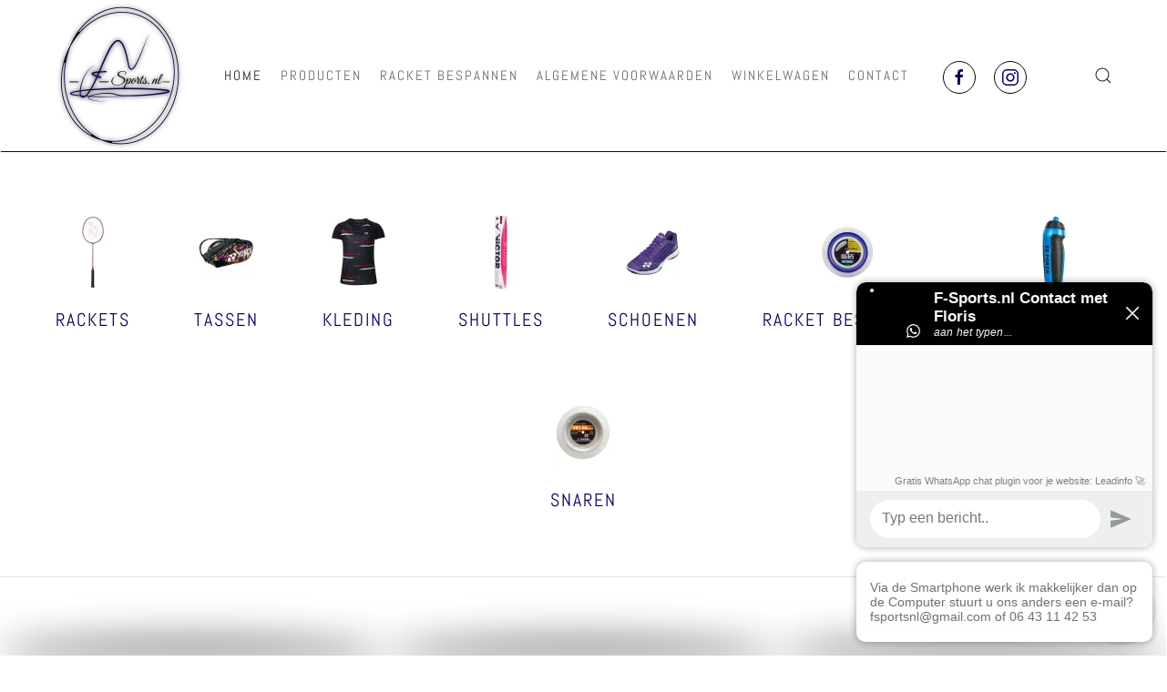

--- FILE ---
content_type: text/html; charset=utf-8
request_url: https://www.f-sports.nl/?page_id=1789
body_size: 8583
content:
<!DOCTYPE html>
<html lang="nl-nl" dir="ltr">
    <head>
        <meta name="viewport" content="width=device-width, initial-scale=1">
        <link rel="icon" href="/images/F-Sports%20Logo%202025.png" sizes="any">
                <link rel="icon" href="/images/F-Sports%20Logo%202025.png" type="image/svg+xml">
                <link rel="apple-touch-icon" href="/images/F-Sports%20Logo%202025.png">
        <meta charset="utf-8">
	<meta name="author" content="Floris de Vegte">
	<meta name="generator" content="Joomla! - Open Source Content Management">
	<title>Home</title>
	<link href="https://www.f-sports.nl/component/finder/search?format=opensearch&amp;Itemid=101" rel="search" title="OpenSearch F-Sports.nl" type="application/opensearchdescription+xml">
	<link href="/media/system/css/joomla-fontawesome.min.css?ver=4.2.12" rel="preload" as="style" onload="this.onload=null;this.rel='stylesheet'">
<link href="/media/vendor/awesomplete/css/awesomplete.css?1.1.5" rel="stylesheet" />
	<link href="/media/vendor/joomla-custom-elements/css/joomla-alert.min.css?0.2.0" rel="stylesheet" />
	<link href="/plugins/system/jce/css/content.css?badb4208be409b1335b815dde676300e" rel="stylesheet" />
	<link href="/templates/yootheme/css/theme.12.css?1734029500" rel="stylesheet" />
<script src="/media/vendor/jquery/js/jquery.min.js?3.7.1"></script>
	<script src="/media/legacy/js/jquery-noconflict.min.js?f23d72e8dacf50c26273c8ef3242d998"></script>
	<script src="/media/vendor/awesomplete/js/awesomplete.min.js?1.1.5" defer></script>
	<script type="application/json" class="joomla-script-options new">{"joomla.jtext":{"JLIB_JS_AJAX_ERROR_OTHER":"Er is een fout opgetreden bij het ophalen van de JSON-gegevens: HTTP-statuscode %s.","JLIB_JS_AJAX_ERROR_PARSE":"Er is een parse fout opgetreden tijdens het verwerken van de volgende JSON-gegevens:<br><code style=\"color:inherit;white-space:pre-wrap;padding:0;margin:0;border:0;background:inherit;\">%s<\/code>","ERROR":"Fout","MESSAGE":"Bericht","NOTICE":"Attentie","WARNING":"Waarschuwing","JCLOSE":"Sluiten","JOK":"Ok","JOPEN":"Open"},"finder-search":{"url":"\/component\/finder\/?task=suggestions.suggest&amp;format=json&amp;tmpl=component&amp;Itemid=101"},"system.paths":{"root":"","rootFull":"https:\/\/www.f-sports.nl\/","base":"","baseFull":"https:\/\/www.f-sports.nl\/"},"csrf.token":"a6216c21321b0ba7c407c67a38c49a9b"}</script>
	<script src="/media/system/js/core.min.js?f23d72e8dacf50c26273c8ef3242d998"></script>
	<script src="/media/vendor/webcomponentsjs/js/webcomponents-bundle.min.js?2.8.0" nomodule defer></script>
	<script src="/media/com_finder/js/finder-es5.min.js?f23d72e8dacf50c26273c8ef3242d998" nomodule defer></script>
	<script src="/media/system/js/messages-es5.min.js?f23d72e8dacf50c26273c8ef3242d998" nomodule defer></script>
	<script src="/media/system/js/joomla-hidden-mail-es5.min.js?f23d72e8dacf50c26273c8ef3242d998" nomodule defer></script>
	<script src="/media/com_finder/js/finder.min.js?f23d72e8dacf50c26273c8ef3242d998" type="module"></script>
	<script src="/media/system/js/joomla-hidden-mail.min.js?f23d72e8dacf50c26273c8ef3242d998" type="module"></script>
	<script src="/media/system/js/messages.min.js?f23d72e8dacf50c26273c8ef3242d998" type="module"></script>
	<script src="/templates/yootheme/packages/theme-cookie/app/cookie.min.js?4.2.12" defer></script>
	<script src="/templates/yootheme/vendor/assets/uikit/dist/js/uikit.min.js?4.2.12"></script>
	<script src="/templates/yootheme/vendor/assets/uikit/dist/js/uikit-icons-fuse.min.js?4.2.12"></script>
	<script src="/templates/yootheme/js/theme.js?4.2.12"></script>
	<script>document.addEventListener('DOMContentLoaded', function() {
            Array.prototype.slice.call(document.querySelectorAll('a span[id^="cloak"]')).forEach(function(span) {
                span.innerText = span.textContent;
            });
        });</script>
	<script>window.yootheme ||= {}; var $theme = yootheme.theme = {"i18n":{"close":{"label":"Close"},"totop":{"label":"Back to top"},"marker":{"label":"Open"},"navbarToggleIcon":{"label":"Open menu"},"paginationPrevious":{"label":"Previous page"},"paginationNext":{"label":"Next page"},"searchIcon":{"toggle":"Open Search","submit":"Submit Search"},"slider":{"next":"Next slide","previous":"Previous slide","slideX":"Slide %s","slideLabel":"%s of %s"},"slideshow":{"next":"Next slide","previous":"Previous slide","slideX":"Slide %s","slideLabel":"%s of %s"},"lightboxPanel":{"next":"Next slide","previous":"Previous slide","slideLabel":"%s of %s","close":"Close"}},"cookie":{"mode":"notification","template":"<div class=\"tm-cookie-banner uk-section uk-section-xsmall uk-section-muted uk-position-bottom uk-position-fixed\">\n        <div class=\"uk-container uk-container-expand uk-text-center\">\n\n            By using this website, you agree to the use of cookies as described in our Privacy Policy.\n                            <button type=\"button\" class=\"js-accept uk-close uk-position-center-right uk-position-medium\" data-uk-close data-uk-toggle=\"target: !.uk-section; animation: true\"><\/button>\n            \n            \n        <\/div>\n    <\/div>","position":"bottom"}};</script>

    </head>
    <body class="">

        <div class="uk-hidden-visually uk-notification uk-notification-top-left uk-width-auto">
            <div class="uk-notification-message">
                <a href="#tm-main">Skip to main content</a>
            </div>
        </div>
    
        
        
        <div class="tm-page">

                        


<header class="tm-header-mobile uk-hidden@m" uk-header>


    
        <div class="uk-navbar-container">

            <div class="uk-container uk-container-expand">
                <nav class="uk-navbar" uk-navbar="{&quot;container&quot;:&quot;.tm-header-mobile&quot;,&quot;boundary&quot;:&quot;.tm-header-mobile .uk-navbar-container&quot;}">

                                        <div class="uk-navbar-left">

                        
                                                    <a uk-toggle href="#tm-dialog-mobile" class="uk-navbar-toggle">

        
        <div uk-navbar-toggle-icon></div>

                <span class="uk-margin-small-left uk-text-middle">Menu</span>
        
    </a>
                        
                    </div>
                    
                                        <div class="uk-navbar-center">

                                                    <a href="https://www.f-sports.nl/" aria-label="Back to home" class="uk-logo uk-navbar-item">
    <picture>
<source type="image/webp" srcset="/templates/yootheme/cache/09/F-Sports%20Logo%202025-09f6511a.webp 150w, /templates/yootheme/cache/68/F-Sports%20Logo%202025-6814f653.webp 300w" sizes="(min-width: 150px) 150px">
<img alt loading="eager" src="/templates/yootheme/cache/a8/F-Sports%20Logo%202025-a848f191.png" width="150" height="166">
</picture><picture>
<source type="image/webp" srcset="/templates/yootheme/cache/97/F-Sports%20Logo%202025%20white%20background-978b30ab.webp 150w, /templates/yootheme/cache/31/F-Sports%20Logo%202025%20white%20background-3161627e.webp 300w" sizes="(min-width: 150px) 150px">
<img class="uk-logo-inverse" alt loading="eager" src="/templates/yootheme/cache/c5/F-Sports%20Logo%202025%20white%20background-c5d6758a.png" width="150" height="166">
</picture></a>
                        
                        
                    </div>
                    
                    
                </nav>
            </div>

        </div>

    



        <div id="tm-dialog-mobile" uk-offcanvas="container: true; overlay: true" mode="slide">
        <div class="uk-offcanvas-bar uk-flex uk-flex-column">

                        <button class="uk-offcanvas-close uk-close-large" type="button" uk-close uk-toggle="cls: uk-close-large; mode: media; media: @s"></button>
            
                        <div class="uk-margin-auto-bottom uk-text-center">
                
<div class="uk-grid uk-child-width-1-1" uk-grid>    <div>
<div class="uk-panel" id="module-menu-dialog-mobile">

    
    
<ul class="uk-subnav uk-flex-center" uk-dropnav="{&quot;boundary&quot;:&quot;false&quot;,&quot;container&quot;:&quot;body&quot;}">
    
	<li class="item-101 uk-active"><a href="/"> Home</a></li>
	<li class="item-490 uk-parent"><a href="/producten"> Producten</a>
	<div class="uk-dropdown"><div class="uk-drop-grid uk-child-width-1-1" uk-grid><div><ul class="uk-nav uk-dropdown-nav">

		<li class="item-491"><a href="/producten/rackets"> Badminton Rackets</a></li></ul></div></div></div></li>
	<li class="item-362"><a href="/racket-bespannen"> Racket Bespannen</a></li>
	<li class="item-353"><a href="/algemene-voorwaarden"> Algemene Voorwaarden</a></li>
	<li class="item-462 uk-parent"><a href="/winkelwagen"> Winkelwagen</a>
	<div class="uk-dropdown"><div class="uk-drop-grid uk-child-width-1-1" uk-grid><div><ul class="uk-nav uk-dropdown-nav">

		<li class="item-464"><a href="/winkelwagen/uw-order-s"> Uw Order(s)</a></li></ul></div></div></div></li>
	<li class="item-363 uk-parent"><a href="/contact"> Contact</a>
	<div class="uk-dropdown"><div class="uk-drop-grid uk-child-width-1-1" uk-grid><div><ul class="uk-nav uk-dropdown-nav">

		<li class="item-483"><a href="/contact/contact-formulier"> contact formulier</a></li></ul></div></div></div></li></ul>

</div>
</div>    <div>
<div class="uk-panel" id="module-tm-4">

    
    

    <form id="search-tm-4" action="/component/finder/search?Itemid=101" method="get" role="search" class="uk-search js-finder-searchform uk-search-default uk-width-1-1"><span uk-search-icon class="uk-position-z-index"></span><input name="q" class="js-finder-search-query uk-search-input" placeholder="Zoeken" required aria-label="Zoeken" type="search"><input type="hidden" name="Itemid" value="101"></form>






</div>
</div>    <div>
<div class="uk-panel" id="module-tm-6">

    
    <ul class="uk-flex-inline uk-flex-middle uk-flex-nowrap uk-grid-small" uk-grid>                    <li><a href="https://www.facebook.com/Fsportsnll" class="uk-preserve-width uk-icon-button" rel="noreferrer"><span uk-icon="icon: facebook;"></span></a></li>
                    <li><a href="https://www.instagram.com/fsportsnll/" class="uk-preserve-width uk-icon-button" rel="noreferrer"><span uk-icon="icon: instagram;"></span></a></li>
            </ul>
</div>
</div></div>
            </div>
            
            
        </div>
    </div>
    
    
    

</header>





<header class="tm-header uk-visible@m" uk-header>



    
        <div class="uk-navbar-container">

            <div class="uk-container uk-container-expand">
                <nav class="uk-navbar uk-navbar-justify" uk-navbar="{&quot;align&quot;:&quot;left&quot;,&quot;container&quot;:&quot;.tm-header&quot;,&quot;boundary&quot;:&quot;.tm-header .uk-navbar-container&quot;,&quot;target-x&quot;:&quot;.tm-header .uk-navbar&quot;,&quot;target-y&quot;:&quot;.tm-header .uk-navbar-container&quot;,&quot;dropbar&quot;:true,&quot;dropbar-anchor&quot;:&quot;.tm-header .uk-navbar-container&quot;,&quot;dropbar-transparent-mode&quot;:&quot;remove&quot;}">

                                        <div class="uk-navbar-left">

                                                    <a href="https://www.f-sports.nl/" aria-label="Back to home" class="uk-logo uk-navbar-item">
    <picture>
<source type="image/webp" srcset="/templates/yootheme/cache/09/F-Sports%20Logo%202025-09f6511a.webp 150w, /templates/yootheme/cache/68/F-Sports%20Logo%202025-6814f653.webp 300w" sizes="(min-width: 150px) 150px">
<img alt loading="eager" src="/templates/yootheme/cache/a8/F-Sports%20Logo%202025-a848f191.png" width="150" height="166">
</picture><picture>
<source type="image/webp" srcset="/templates/yootheme/cache/97/F-Sports%20Logo%202025%20white%20background-978b30ab.webp 150w, /templates/yootheme/cache/31/F-Sports%20Logo%202025%20white%20background-3161627e.webp 300w" sizes="(min-width: 150px) 150px">
<img class="uk-logo-inverse" alt loading="eager" src="/templates/yootheme/cache/c5/F-Sports%20Logo%202025%20white%20background-c5d6758a.png" width="150" height="166">
</picture></a>
                        
                                                    
<div class="uk-navbar-item" id="module-menu-navbar">

    
    
<ul class="uk-subnav" uk-dropnav="{&quot;boundary&quot;:&quot;false&quot;,&quot;container&quot;:&quot;body&quot;}">
    
	<li class="item-101 uk-active"><a href="/"> Home</a></li>
	<li class="item-490 uk-parent"><a href="/producten"> Producten</a>
	<div class="uk-dropdown"><div class="uk-drop-grid uk-child-width-1-1" uk-grid><div><ul class="uk-nav uk-dropdown-nav">

		<li class="item-491"><a href="/producten/rackets"> Badminton Rackets</a></li></ul></div></div></div></li>
	<li class="item-362"><a href="/racket-bespannen"> Racket Bespannen</a></li>
	<li class="item-353"><a href="/algemene-voorwaarden"> Algemene Voorwaarden</a></li>
	<li class="item-462 uk-parent"><a href="/winkelwagen"> Winkelwagen</a>
	<div class="uk-dropdown"><div class="uk-drop-grid uk-child-width-1-1" uk-grid><div><ul class="uk-nav uk-dropdown-nav">

		<li class="item-464"><a href="/winkelwagen/uw-order-s"> Uw Order(s)</a></li></ul></div></div></div></li>
	<li class="item-363 uk-parent"><a href="/contact"> Contact</a>
	<div class="uk-dropdown"><div class="uk-drop-grid uk-child-width-1-1" uk-grid><div><ul class="uk-nav uk-dropdown-nav">

		<li class="item-483"><a href="/contact/contact-formulier"> contact formulier</a></li></ul></div></div></div></li></ul>

</div>

<div class="uk-navbar-item" id="module-tm-5">

    
    <ul class="uk-flex-inline uk-flex-middle uk-flex-nowrap uk-grid-medium" uk-grid>                    <li><a href="https://www.facebook.com/Fsportsnll" class="uk-preserve-width uk-icon-button" rel="noreferrer"><span uk-icon="icon: facebook;"></span></a></li>
                    <li><a href="https://www.instagram.com/fsportsnll/" class="uk-preserve-width uk-icon-button" rel="noreferrer"><span uk-icon="icon: instagram;"></span></a></li>
            </ul>
</div>

                        
                                                    
<div class="uk-navbar-item uk-visible@s" id="module-190">

    
    <script>
window.Futy = { key: '652fea7f0d723' };
(function (e, t) {
    var n = e.createElement(t);
    n.async = true;
    var f = window.Promise && window.fetch ? 'modern.js' : 'legacy.js';
    n.src = 'https://v1.widget.futy.io/js/futy-widget-' + f;
    var r = e.getElementsByTagName(t)[0];
    r.parentNode.insertBefore(n, r);
})(document, 'script');
</script>

</div>


    <a class="uk-navbar-toggle" id="module-tm-3" href="#search-tm-3-modal" uk-search-icon uk-toggle></a>

    <div id="search-tm-3-modal" class="uk-modal-full" uk-modal="container: true">
        <div class="uk-modal-dialog uk-flex uk-flex-center uk-flex-middle" uk-height-viewport>
            <button class="uk-modal-close-full uk-close-large" type="button" uk-close uk-toggle="cls: uk-modal-close-full uk-close-large uk-modal-close-default; mode: media; media: @s"></button>
            <div class="uk-search uk-search-large">
                <form id="search-tm-3" action="/component/finder/search?Itemid=101" method="get" role="search" class="uk-search js-finder-searchform uk-search-large"><input name="q" class="js-finder-search-query uk-search-input uk-text-center" placeholder="Zoeken" required aria-label="Zoeken" type="search" autofocus><input type="hidden" name="Itemid" value="101"></form>            </div>
        </div>
    </div>







                        
                    </div>
                    
                    
                    
                </nav>
            </div>

        </div>

    







</header>

            
            

            <main id="tm-main" >

                
                <div id="system-message-container" aria-live="polite"></div>

                <!-- Builder #page --><style class="uk-margin-remove-adjacent">@media (max-width: 2400px) { #page\#0 > * > .uk-position-center-right { width: 50%; } } @media (max-width: 960px) { #page\#1 > * > :last-child { display: none; } } </style>
<div class="uk-section-default uk-section uk-padding-remove-vertical">
    
        
        
        
            
                
                    <div class="uk-margin-remove-vertical uk-container uk-container-xlarge uk-padding-remove-horizontal"><div class="uk-grid tm-grid-expand uk-child-width-1-1">
<div class="uk-width-1-1@m">
    
        
            
            
            
                
                    <hr>
<div class="uk-margin-large uk-text-center">
    <div class="uk-grid uk-child-width-1-2 uk-child-width-1-4@s uk-child-width-auto@l uk-flex-center uk-grid-large uk-grid-match" uk-grid>        <div>
<div class="el-item uk-panel uk-margin-remove-first-child">
    
    
                <a href="https://www.f-sports.nl/nl/webshop/1-badminton-rackets"><picture>
<source type="image/webp" srcset="/templates/yootheme/cache/24/arcsaber-11-play-bp_1r5_2lp_r8fg06-24ca1fcb.webp 60w, /templates/yootheme/cache/d5/arcsaber-11-play-bp_1r5_2lp_r8fg06-d5a784f7.webp 120w" sizes="(min-width: 60px) 60px">
<img src="/templates/yootheme/cache/f6/arcsaber-11-play-bp_1r5_2lp_r8fg06-f68ff009.jpeg" width="60" height="80" class="el-image" alt="Van alle merken" loading="lazy">
</picture></a>        
                    

        
                <h3 class="el-title uk-h5 uk-margin-top uk-margin-remove-bottom">                        <a href="https://www.f-sports.nl/nl/webshop/1-badminton-rackets" class="uk-link-heading">Rackets</a>                    </h3>        
        
    
        
        
        
        
        
        
        
    
    
</div></div>
        <div>
<div class="el-item uk-panel uk-margin-remove-first-child">
    
    
                <a href="#" uk-scroll><picture>
<source type="image/webp" srcset="/templates/yootheme/cache/29/pro-racket-bag-92229ex-bp_28t_382_rn8ox0-29be3a49.webp 60w, /templates/yootheme/cache/12/pro-racket-bag-92229ex-bp_28t_382_rn8ox0-12f0162e.webp 120w" sizes="(min-width: 60px) 60px">
<img src="/templates/yootheme/cache/92/pro-racket-bag-92229ex-bp_28t_382_rn8ox0-92da49fa.jpeg" width="60" height="80" class="el-image" alt loading="lazy">
</picture></a>        
                    

        
                <h3 class="el-title uk-h5 uk-margin-top uk-margin-remove-bottom">                        <a href="#" uk-scroll class="uk-link-heading">Tassen</a>                    </h3>        
        
    
        
        
        
        
        
        
        
    
    
</div></div>
        <div>
<div class="el-item uk-panel uk-margin-remove-first-child">
    
    
                <a href="#" uk-scroll><picture>
<source type="image/webp" srcset="/templates/yootheme/cache/e8/mobile-tee-bp_2ci_3cu_rpclag-e803ae8d.webp 60w, /templates/yootheme/cache/e7/mobile-tee-bp_2ci_3cu_rpclag-e7941d14.webp 120w" sizes="(min-width: 60px) 60px">
<img src="/templates/yootheme/cache/82/mobile-tee-bp_2ci_3cu_rpclag-821b905f.jpeg" width="60" height="80" class="el-image" alt loading="lazy">
</picture></a>        
                    

        
                <h3 class="el-title uk-h5 uk-margin-top uk-margin-remove-bottom">                        <a href="#" uk-scroll class="uk-link-heading">Kleding</a>                    </h3>        
        
    
        
        
        
        
        
        
        
    
    
</div></div>
        <div>
<div class="el-item uk-panel uk-margin-remove-first-child">
    
    
                <a href="#" uk-scroll><picture>
<source type="image/webp" srcset="/templates/yootheme/cache/c8/victor-queen-bp_z8_1om_qsxzrw-c8c674b9.webp 60w, /templates/yootheme/cache/07/victor-queen-bp_z8_1om_qsxzrw-07d98de0.webp 120w" sizes="(min-width: 60px) 60px">
<img src="/templates/yootheme/cache/b2/victor-queen-bp_z8_1om_qsxzrw-b262930f.jpeg" width="60" height="80" class="el-image" alt loading="lazy">
</picture></a>        
                    

        
                <h3 class="el-title uk-h5 uk-margin-top uk-margin-remove-bottom">                        <a href="#" uk-scroll class="uk-link-heading">Shuttles</a>                    </h3>        
        
    
        
        
        
        
        
        
        
    
    
</div></div>
        <div>
<div class="el-item uk-panel uk-margin-remove-first-child">
    
    
                <a href="#" uk-scroll><picture>
<source type="image/webp" srcset="/templates/yootheme/cache/5e/aerus-z-bp_272_35n_rlreft-5e257481.webp 60w, /templates/yootheme/cache/ab/aerus-z-bp_272_35n_rlreft-ab880c0c.webp 120w" sizes="(min-width: 60px) 60px">
<img src="/templates/yootheme/cache/39/aerus-z-bp_272_35n_rlreft-39c5c20f.jpeg" width="60" height="80" class="el-image" alt loading="lazy">
</picture></a>        
                    

        
                <h3 class="el-title uk-h5 uk-margin-top uk-margin-remove-bottom">                        <a href="#" uk-scroll class="uk-link-heading">Schoenen</a>                    </h3>        
        
    
        
        
        
        
        
        
        
    
    
</div></div>
        <div>
<div class="el-item uk-panel uk-margin-remove-first-child">
    
    
                <a href="https://www.f-sports.nl/racket-bespannen"><picture>
<source type="image/webp" srcset="/templates/yootheme/cache/0e/bg-65-coil-200m-blue-bp_22e_30h_rhwbvv-0e26f57a.webp 60w, /templates/yootheme/cache/f3/bg-65-coil-200m-blue-bp_22e_30h_rhwbvv-f3c7471f.webp 120w" sizes="(min-width: 60px) 60px">
<img src="/templates/yootheme/cache/dd/bg-65-coil-200m-blue-bp_22e_30h_rhwbvv-dd6a8337.jpeg" width="60" height="80" class="el-image" alt loading="lazy">
</picture></a>        
                    

        
                <h3 class="el-title uk-h5 uk-margin-top uk-margin-remove-bottom">                        <a href="https://www.f-sports.nl/racket-bespannen" class="uk-link-heading">Racket Bespannen</a>                    </h3>        
        
    
        
        
        
        
        
        
        
    
    
</div></div>
        <div>
<div class="el-item uk-panel uk-margin-remove-first-child">
    
    
                <a href="#" uk-scroll><picture>
<source type="image/webp" srcset="/templates/yootheme/cache/82/drinking-bottle-bp_1du_26f_qz7qak-828f2305.webp 60w, /templates/yootheme/cache/b6/drinking-bottle-bp_1du_26f_qz7qak-b6351209.webp 120w" sizes="(min-width: 60px) 60px">
<img src="/templates/yootheme/cache/d7/drinking-bottle-bp_1du_26f_qz7qak-d709974c.jpeg" width="60" height="80" class="el-image" alt loading="lazy">
</picture></a>        
                    

        
                <h3 class="el-title uk-h5 uk-margin-top uk-margin-remove-bottom">                        <a href="#" uk-scroll class="uk-link-heading">Accessoires</a>                    </h3>        
        
    
        
        
        
        
        
        
        
    
    
</div></div>
        <div>
<div class="el-item uk-panel uk-margin-remove-first-child">
    
    
                <a href="#" uk-scroll><picture>
<source type="image/webp" srcset="/templates/yootheme/cache/27/vbs-68-power-set-10m-bp_130_1sg_qtq3q9-27fcfac6.webp 60w, /templates/yootheme/cache/b8/vbs-68-power-set-10m-bp_130_1sg_qtq3q9-b89c4cdd.webp 120w" sizes="(min-width: 60px) 60px">
<img src="/templates/yootheme/cache/7d/vbs-68-power-set-10m-bp_130_1sg_qtq3q9-7da32bca.jpeg" width="60" height="80" class="el-image" alt loading="lazy">
</picture></a>        
                    

        
                <h3 class="el-title uk-h5 uk-margin-top uk-margin-remove-bottom">                        <a href="#" uk-scroll class="uk-link-heading">Snaren</a>                    </h3>        
        
    
        
        
        
        
        
        
        
    
    
</div></div>
        </div>
</div><hr>
<div id="page#1" class="uk-margin-large uk-text-center uk-visible@s">
    <div class="uk-grid uk-child-width-1-2 uk-child-width-1-3@m uk-grid-small" uk-grid>        <div>
<div class="el-item uk-margin-auto uk-width-large uk-dark uk-box-shadow-hover-small uk-box-shadow-bottom tm-transition-border uk-inline uk-transition-toggle" tabindex="0">
    
                <div class="uk-inline-clip" style="min-height: 300px;">        
            
<img src="/templates/yootheme/cache/02/0d7b72_e9166a08ef484260b3da1b61f70dd9c5mv2-02ba7a4f.webp" srcset="/templates/yootheme/cache/02/0d7b72_e9166a08ef484260b3da1b61f70dd9c5mv2-02ba7a4f.webp 400w, /templates/yootheme/cache/c9/0d7b72_e9166a08ef484260b3da1b61f70dd9c5mv2-c9b5d098.webp 500w" sizes="(min-width: 400px) 400px" width="400" height="400" alt loading="eager" class="uk-invisible">
<img src="/templates/yootheme/cache/02/0d7b72_e9166a08ef484260b3da1b61f70dd9c5mv2-02ba7a4f.webp" srcset="/templates/yootheme/cache/02/0d7b72_e9166a08ef484260b3da1b61f70dd9c5mv2-02ba7a4f.webp 400w, /templates/yootheme/cache/c9/0d7b72_e9166a08ef484260b3da1b61f70dd9c5mv2-c9b5d098.webp 500w" sizes="(max-aspect-ratio: 400/400) 100vh" width="400" height="400" alt loading="eager" class="el-image uk-transition-opaque" uk-cover>

            
                        <div class="uk-overlay-primary uk-transition-scale-up uk-position-cover uk-position-small"></div>            
                        <div class="uk-position-center uk-position-small uk-transition-scale-up"><div class="uk-overlay uk-padding-large uk-width-small uk-margin-remove-first-child">





<div class="uk-margin-medium-top"><a href="#" uk-scroll class="el-link uk-button uk-button-text">View Collection</a></div></div></div>            
                </div>        
    
</div></div>        <div>
<div class="el-item uk-margin-auto uk-width-large uk-light uk-box-shadow-hover-small uk-box-shadow-bottom tm-transition-border uk-inline uk-transition-toggle" tabindex="0">
    
                <div class="uk-inline-clip" style="min-height: 300px;">        
            
<img src="/templates/yootheme/cache/5a/0d7b72_0745f1da3bd3410b88a3a81edc25f2acmv2-5a71f0c7.webp" srcset="/templates/yootheme/cache/5a/0d7b72_0745f1da3bd3410b88a3a81edc25f2acmv2-5a71f0c7.webp 400w, /templates/yootheme/cache/47/0d7b72_0745f1da3bd3410b88a3a81edc25f2acmv2-473e6624.webp 768w, /templates/yootheme/cache/2e/0d7b72_0745f1da3bd3410b88a3a81edc25f2acmv2-2e651ee4.webp 800w" sizes="(min-width: 400px) 400px" width="400" height="400" alt loading="eager" class="uk-invisible">
<img src="/templates/yootheme/cache/5a/0d7b72_0745f1da3bd3410b88a3a81edc25f2acmv2-5a71f0c7.webp" srcset="/templates/yootheme/cache/5a/0d7b72_0745f1da3bd3410b88a3a81edc25f2acmv2-5a71f0c7.webp 400w, /templates/yootheme/cache/47/0d7b72_0745f1da3bd3410b88a3a81edc25f2acmv2-473e6624.webp 768w, /templates/yootheme/cache/2e/0d7b72_0745f1da3bd3410b88a3a81edc25f2acmv2-2e651ee4.webp 800w" sizes="(max-aspect-ratio: 400/400) 100vh" width="400" height="400" alt loading="eager" class="el-image uk-transition-opaque" uk-cover>

            
                        <div class="uk-overlay-primary uk-transition-scale-up uk-position-cover uk-position-small"></div>            
            
                </div>        
    
</div></div>        <div>
<div class="el-item uk-margin-auto uk-width-large uk-dark uk-box-shadow-hover-small uk-box-shadow-bottom tm-transition-border uk-inline uk-transition-toggle" tabindex="0">
    
                <div class="uk-inline-clip" style="min-height: 300px;">        
            
<img src="/templates/yootheme/cache/7c/0d7b72_f002ade765d64a94a49d2517b85b7e8cmv2-7c9fd160.webp" srcset="/templates/yootheme/cache/7c/0d7b72_f002ade765d64a94a49d2517b85b7e8cmv2-7c9fd160.webp 400w, /templates/yootheme/cache/b7/0d7b72_f002ade765d64a94a49d2517b85b7e8cmv2-b7907bb7.webp 500w" sizes="(min-width: 400px) 400px" width="400" height="400" alt loading="eager" class="uk-invisible">
<img src="/templates/yootheme/cache/7c/0d7b72_f002ade765d64a94a49d2517b85b7e8cmv2-7c9fd160.webp" srcset="/templates/yootheme/cache/7c/0d7b72_f002ade765d64a94a49d2517b85b7e8cmv2-7c9fd160.webp 400w, /templates/yootheme/cache/b7/0d7b72_f002ade765d64a94a49d2517b85b7e8cmv2-b7907bb7.webp 500w" sizes="(max-aspect-ratio: 400/400) 100vh" width="400" height="400" alt loading="eager" class="el-image uk-transition-opaque" uk-cover>

            
                        <div class="uk-overlay-primary uk-transition-scale-up uk-position-cover uk-position-small"></div>            
            
                </div>        
    
</div></div>        </div>
</div>
<div class="uk-margin-small uk-text-center">
    <div class="uk-grid uk-child-width-1-1 uk-child-width-1-2@s uk-child-width-1-3@m uk-flex-center uk-grid-small uk-grid-match" uk-grid uk-lightbox="toggle: a[data-type];">        <div>
<div class="el-item uk-card uk-card-default uk-margin-remove-first-child">
    
    
                <div class="uk-card-media-top"><a href="/templates/yootheme/cache/ea/0d7b72_117a8f04a6834f9dad59569988eeb0cfmv2-eac3ba2e.webp" data-type="image" data-caption="&lt;h4 class='uk-margin-remove'&gt;VICTOR T-Shirt T-20005 F&lt;/h4&gt;"><img src="/templates/yootheme/cache/ea/0d7b72_117a8f04a6834f9dad59569988eeb0cfmv2-eac3ba2e.webp" srcset="/templates/yootheme/cache/ea/0d7b72_117a8f04a6834f9dad59569988eeb0cfmv2-eac3ba2e.webp 400w, /templates/yootheme/cache/c2/0d7b72_117a8f04a6834f9dad59569988eeb0cfmv2-c280cbb8.webp 500w" sizes="(min-width: 400px) 400px" width="400" height="400" class="el-image" alt loading="lazy"></a></div>        
                    <div class="uk-card-body uk-margin-remove-first-child">

        
                <h2 class="el-title uk-h3 uk-margin-small-top uk-margin-remove-bottom">                        <a href="/templates/yootheme/cache/ea/0d7b72_117a8f04a6834f9dad59569988eeb0cfmv2-eac3ba2e.webp" data-type="image" data-caption="&lt;h4 class='uk-margin-remove'&gt;VICTOR T-Shirt T-20005 F&lt;/h4&gt;" class="uk-link-reset">VICTOR T-Shirt T-20005 F</a>                    </h2>        
        
    
        
        
        
        
                <div class="uk-margin-top"><a href="/templates/yootheme/cache/ea/0d7b72_117a8f04a6834f9dad59569988eeb0cfmv2-eac3ba2e.webp" data-type="image" data-caption="&lt;h4 class='uk-margin-remove'&gt;VICTOR T-Shirt T-20005 F&lt;/h4&gt;" class="el-link uk-button uk-button-text uk-button-small">Lees meer</a></div>        
</div>        
        
    
    
</div></div>
        <div>
<div class="el-item uk-card uk-card-default uk-margin-remove-first-child">
    
    
                <div class="uk-card-media-top"><a href="/templates/yootheme/cache/3c/0d7b72_937b1db3ebdd4adfa7796ac7d6c79959mv2-3cdaa0f1.webp" data-type="image" data-caption="&lt;h4 class='uk-margin-remove'&gt;VICTOR T-Shirt T-14100 C Price&lt;/h4&gt;"><img src="/templates/yootheme/cache/3c/0d7b72_937b1db3ebdd4adfa7796ac7d6c79959mv2-3cdaa0f1.webp" srcset="/templates/yootheme/cache/3c/0d7b72_937b1db3ebdd4adfa7796ac7d6c79959mv2-3cdaa0f1.webp 400w, /templates/yootheme/cache/90/0d7b72_937b1db3ebdd4adfa7796ac7d6c79959mv2-9013eb78.webp 500w" sizes="(min-width: 400px) 400px" width="400" height="400" class="el-image" alt loading="lazy"></a></div>        
                    <div class="uk-card-body uk-margin-remove-first-child">

        
                <h2 class="el-title uk-h3 uk-margin-small-top uk-margin-remove-bottom">                        <a href="/templates/yootheme/cache/3c/0d7b72_937b1db3ebdd4adfa7796ac7d6c79959mv2-3cdaa0f1.webp" data-type="image" data-caption="&lt;h4 class='uk-margin-remove'&gt;VICTOR T-Shirt T-14100 C Price&lt;/h4&gt;" class="uk-link-reset">VICTOR T-Shirt T-14100 C Price</a>                    </h2>        
        
    
        
        
        
        
                <div class="uk-margin-top"><a href="/templates/yootheme/cache/3c/0d7b72_937b1db3ebdd4adfa7796ac7d6c79959mv2-3cdaa0f1.webp" data-type="image" data-caption="&lt;h4 class='uk-margin-remove'&gt;VICTOR T-Shirt T-14100 C Price&lt;/h4&gt;" class="el-link uk-button uk-button-text uk-button-small">Lees meer</a></div>        
</div>        
        
    
    
</div></div>
        <div>
<div class="el-item uk-card uk-card-default uk-margin-remove-first-child">
    
    
                <div class="uk-card-media-top"><a href="/templates/yootheme/cache/b8/0d7b72_885280d010ea42359a23b850325f886fmv2-b89a8434.webp" data-type="image" data-caption="&lt;h4 class='uk-margin-remove'&gt;VICTOR T-Shirt T-23100 C Price&lt;/h4&gt;"><img src="/templates/yootheme/cache/b8/0d7b72_885280d010ea42359a23b850325f886fmv2-b89a8434.webp" srcset="/templates/yootheme/cache/b8/0d7b72_885280d010ea42359a23b850325f886fmv2-b89a8434.webp 400w, /templates/yootheme/cache/80/0d7b72_885280d010ea42359a23b850325f886fmv2-80431f61.webp 500w" sizes="(min-width: 400px) 400px" width="400" height="400" class="el-image" alt loading="lazy"></a></div>        
                    <div class="uk-card-body uk-margin-remove-first-child">

        
                <h2 class="el-title uk-h3 uk-margin-small-top uk-margin-remove-bottom">                        <a href="/templates/yootheme/cache/b8/0d7b72_885280d010ea42359a23b850325f886fmv2-b89a8434.webp" data-type="image" data-caption="&lt;h4 class='uk-margin-remove'&gt;VICTOR T-Shirt T-23100 C Price&lt;/h4&gt;" class="uk-link-reset">VICTOR T-Shirt T-23100 C Price</a>                    </h2>        
        
    
        
        
        
        
                <div class="uk-margin-top"><a href="/templates/yootheme/cache/b8/0d7b72_885280d010ea42359a23b850325f886fmv2-b89a8434.webp" data-type="image" data-caption="&lt;h4 class='uk-margin-remove'&gt;VICTOR T-Shirt T-23100 C Price&lt;/h4&gt;" class="el-link uk-button uk-button-text uk-button-small">Lees meer</a></div>        
</div>        
        
    
    
</div></div>
        </div>
</div><hr>
                
            
        
    
</div></div></div><div class="uk-margin-xlarge uk-container uk-container-large"><div class="uk-grid tm-grid-expand uk-child-width-1-1">
<div class="uk-width-1-1@m">
    
        
            
            
            
                
                    <hr>
                
            
        
    
</div></div></div><div class="uk-margin-xlarge uk-margin-remove-bottom uk-container"><div class="uk-grid tm-grid-expand uk-child-width-1-1">
<div class="uk-width-1-1@m">
    
        
            
            
            
                
                    
<div uk-slider="sets: 1;" class="uk-margin uk-text-center">
    <div class="uk-position-relative">
        
            <ul class="uk-slider-items uk-grid uk-grid-match">                                <li>
<div class="el-item uk-cover-container">
    
        
<img src="/templates/yootheme/cache/cc/0d7b72_00c3ae437f204d94ad4576112b4ef92amv2-cc73edf5.webp" srcset="/templates/yootheme/cache/78/0d7b72_00c3ae437f204d94ad4576112b4ef92amv2-7808437e.webp 768w, /templates/yootheme/cache/7e/0d7b72_00c3ae437f204d94ad4576112b4ef92amv2-7e9fd329.webp 1024w, /templates/yootheme/cache/ba/0d7b72_00c3ae437f204d94ad4576112b4ef92amv2-ba1ccb40.webp 1366w, /templates/yootheme/cache/97/0d7b72_00c3ae437f204d94ad4576112b4ef92amv2-970866b1.webp 1600w, /templates/yootheme/cache/f9/0d7b72_00c3ae437f204d94ad4576112b4ef92amv2-f9d39f7e.webp 1920w, /templates/yootheme/cache/cc/0d7b72_00c3ae437f204d94ad4576112b4ef92amv2-cc73edf5.webp 2104w" sizes="(min-width: 2104px) 2104px" width="2104" height="688" alt loading="lazy" class="uk-invisible">
<img src="/templates/yootheme/cache/cc/0d7b72_00c3ae437f204d94ad4576112b4ef92amv2-cc73edf5.webp" srcset="/templates/yootheme/cache/78/0d7b72_00c3ae437f204d94ad4576112b4ef92amv2-7808437e.webp 768w, /templates/yootheme/cache/7e/0d7b72_00c3ae437f204d94ad4576112b4ef92amv2-7e9fd329.webp 1024w, /templates/yootheme/cache/ba/0d7b72_00c3ae437f204d94ad4576112b4ef92amv2-ba1ccb40.webp 1366w, /templates/yootheme/cache/97/0d7b72_00c3ae437f204d94ad4576112b4ef92amv2-970866b1.webp 1600w, /templates/yootheme/cache/f9/0d7b72_00c3ae437f204d94ad4576112b4ef92amv2-f9d39f7e.webp 1920w, /templates/yootheme/cache/cc/0d7b72_00c3ae437f204d94ad4576112b4ef92amv2-cc73edf5.webp 2104w" sizes="(max-aspect-ratio: 2104/688) 306vh" width="2104" height="688" alt loading="lazy" class="el-image uk-transition-opaque" uk-cover>

        
        
        
    
</div></li>                                <li>
<div class="el-item uk-cover-container">
    
        
<img src="/templates/yootheme/cache/5c/0d7b72_4a459479bd364b41a18eb6450d909bc2mv2-5c597f50.webp" srcset="/templates/yootheme/cache/a8/0d7b72_4a459479bd364b41a18eb6450d909bc2mv2-a88340f9.webp 768w, /templates/yootheme/cache/0d/0d7b72_4a459479bd364b41a18eb6450d909bc2mv2-0d934ea9.webp 1024w, /templates/yootheme/cache/c9/0d7b72_4a459479bd364b41a18eb6450d909bc2mv2-c91056c0.webp 1366w, /templates/yootheme/cache/e4/0d7b72_4a459479bd364b41a18eb6450d909bc2mv2-e404fb31.webp 1600w, /templates/yootheme/cache/8a/0d7b72_4a459479bd364b41a18eb6450d909bc2mv2-8adf02fe.webp 1920w, /templates/yootheme/cache/5c/0d7b72_4a459479bd364b41a18eb6450d909bc2mv2-5c597f50.webp 2104w" sizes="(min-width: 2104px) 2104px" width="2104" height="688" alt loading="lazy" class="uk-invisible">
<img src="/templates/yootheme/cache/5c/0d7b72_4a459479bd364b41a18eb6450d909bc2mv2-5c597f50.webp" srcset="/templates/yootheme/cache/a8/0d7b72_4a459479bd364b41a18eb6450d909bc2mv2-a88340f9.webp 768w, /templates/yootheme/cache/0d/0d7b72_4a459479bd364b41a18eb6450d909bc2mv2-0d934ea9.webp 1024w, /templates/yootheme/cache/c9/0d7b72_4a459479bd364b41a18eb6450d909bc2mv2-c91056c0.webp 1366w, /templates/yootheme/cache/e4/0d7b72_4a459479bd364b41a18eb6450d909bc2mv2-e404fb31.webp 1600w, /templates/yootheme/cache/8a/0d7b72_4a459479bd364b41a18eb6450d909bc2mv2-8adf02fe.webp 1920w, /templates/yootheme/cache/5c/0d7b72_4a459479bd364b41a18eb6450d909bc2mv2-5c597f50.webp 2104w" sizes="(max-aspect-ratio: 2104/688) 306vh" width="2104" height="688" alt loading="lazy" class="el-image uk-transition-opaque" uk-cover>

        
        
        
    
</div></li>                                <li>
<div class="el-item uk-cover-container">
    
        
<img src="/templates/yootheme/cache/d6/0d7b72_57dc1ed1d566437d9eb3132e3f25124amv2-d654b682.webp" srcset="/templates/yootheme/cache/0d/0d7b72_57dc1ed1d566437d9eb3132e3f25124amv2-0db831fc.webp 768w, /templates/yootheme/cache/7d/0d7b72_57dc1ed1d566437d9eb3132e3f25124amv2-7d5c8157.webp 1024w, /templates/yootheme/cache/b9/0d7b72_57dc1ed1d566437d9eb3132e3f25124amv2-b9df993e.webp 1366w, /templates/yootheme/cache/94/0d7b72_57dc1ed1d566437d9eb3132e3f25124amv2-94cb34cf.webp 1600w, /templates/yootheme/cache/fa/0d7b72_57dc1ed1d566437d9eb3132e3f25124amv2-fa10cd00.webp 1920w, /templates/yootheme/cache/d6/0d7b72_57dc1ed1d566437d9eb3132e3f25124amv2-d654b682.webp 2104w" sizes="(min-width: 2104px) 2104px" width="2104" height="688" alt loading="lazy" class="uk-invisible">
<img src="/templates/yootheme/cache/d6/0d7b72_57dc1ed1d566437d9eb3132e3f25124amv2-d654b682.webp" srcset="/templates/yootheme/cache/0d/0d7b72_57dc1ed1d566437d9eb3132e3f25124amv2-0db831fc.webp 768w, /templates/yootheme/cache/7d/0d7b72_57dc1ed1d566437d9eb3132e3f25124amv2-7d5c8157.webp 1024w, /templates/yootheme/cache/b9/0d7b72_57dc1ed1d566437d9eb3132e3f25124amv2-b9df993e.webp 1366w, /templates/yootheme/cache/94/0d7b72_57dc1ed1d566437d9eb3132e3f25124amv2-94cb34cf.webp 1600w, /templates/yootheme/cache/fa/0d7b72_57dc1ed1d566437d9eb3132e3f25124amv2-fa10cd00.webp 1920w, /templates/yootheme/cache/d6/0d7b72_57dc1ed1d566437d9eb3132e3f25124amv2-d654b682.webp 2104w" sizes="(max-aspect-ratio: 2104/688) 306vh" width="2104" height="688" alt loading="lazy" class="el-image uk-transition-opaque" uk-cover>

        
        
        
    
</div></li>                                <li>
<div class="el-item uk-cover-container">
    
        
<img src="/templates/yootheme/cache/a2/0d7b72_b2b8fce7dbd14f11b36dda5c79166556mv2-a228c281.webp" srcset="/templates/yootheme/cache/f5/0d7b72_b2b8fce7dbd14f11b36dda5c79166556mv2-f56fdaf5.webp 768w, /templates/yootheme/cache/04/0d7b72_b2b8fce7dbd14f11b36dda5c79166556mv2-0478ee18.webp 1024w, /templates/yootheme/cache/5d/0d7b72_b2b8fce7dbd14f11b36dda5c79166556mv2-5df41707.webp 1366w, /templates/yootheme/cache/ed/0d7b72_b2b8fce7dbd14f11b36dda5c79166556mv2-edef5b80.webp 1600w, /templates/yootheme/cache/a2/0d7b72_b2b8fce7dbd14f11b36dda5c79166556mv2-a228c281.webp 1833w" sizes="(min-width: 1833px) 1833px" width="1833" height="599" alt loading="lazy" class="uk-invisible">
<img src="/templates/yootheme/cache/a2/0d7b72_b2b8fce7dbd14f11b36dda5c79166556mv2-a228c281.webp" srcset="/templates/yootheme/cache/f5/0d7b72_b2b8fce7dbd14f11b36dda5c79166556mv2-f56fdaf5.webp 768w, /templates/yootheme/cache/04/0d7b72_b2b8fce7dbd14f11b36dda5c79166556mv2-0478ee18.webp 1024w, /templates/yootheme/cache/5d/0d7b72_b2b8fce7dbd14f11b36dda5c79166556mv2-5df41707.webp 1366w, /templates/yootheme/cache/ed/0d7b72_b2b8fce7dbd14f11b36dda5c79166556mv2-edef5b80.webp 1600w, /templates/yootheme/cache/a2/0d7b72_b2b8fce7dbd14f11b36dda5c79166556mv2-a228c281.webp 1833w" sizes="(max-aspect-ratio: 1833/599) 306vh" width="1833" height="599" alt loading="lazy" class="el-image uk-transition-opaque" uk-cover>

        
        
        
    
</div></li>                                <li>
<div class="el-item uk-cover-container">
    
        
<img src="/templates/yootheme/cache/4a/0d7b72_c0a7a1e8291344da93d6c06579b1449dmv2-4a73305d.webp" srcset="/templates/yootheme/cache/19/0d7b72_c0a7a1e8291344da93d6c06579b1449dmv2-199a0c27.webp 768w, /templates/yootheme/cache/6c/0d7b72_c0a7a1e8291344da93d6c06579b1449dmv2-6c49a836.webp 1024w, /templates/yootheme/cache/35/0d7b72_c0a7a1e8291344da93d6c06579b1449dmv2-35c55129.webp 1366w, /templates/yootheme/cache/85/0d7b72_c0a7a1e8291344da93d6c06579b1449dmv2-85de1dae.webp 1600w, /templates/yootheme/cache/4a/0d7b72_c0a7a1e8291344da93d6c06579b1449dmv2-4a73305d.webp 1833w" sizes="(min-width: 1833px) 1833px" width="1833" height="599" alt loading="lazy" class="uk-invisible">
<img src="/templates/yootheme/cache/4a/0d7b72_c0a7a1e8291344da93d6c06579b1449dmv2-4a73305d.webp" srcset="/templates/yootheme/cache/19/0d7b72_c0a7a1e8291344da93d6c06579b1449dmv2-199a0c27.webp 768w, /templates/yootheme/cache/6c/0d7b72_c0a7a1e8291344da93d6c06579b1449dmv2-6c49a836.webp 1024w, /templates/yootheme/cache/35/0d7b72_c0a7a1e8291344da93d6c06579b1449dmv2-35c55129.webp 1366w, /templates/yootheme/cache/85/0d7b72_c0a7a1e8291344da93d6c06579b1449dmv2-85de1dae.webp 1600w, /templates/yootheme/cache/4a/0d7b72_c0a7a1e8291344da93d6c06579b1449dmv2-4a73305d.webp 1833w" sizes="(max-aspect-ratio: 1833/599) 306vh" width="1833" height="599" alt loading="lazy" class="el-image uk-transition-opaque" uk-cover>

        
        
        
    
</div></li>                            </ul>
        
                
<div class="uk-visible@s">    <a class="el-slidenav uk-position-medium uk-position-center-left" href="#" uk-slidenav-previous uk-slider-item="previous"></a>    <a class="el-slidenav uk-position-medium uk-position-center-right" href="#" uk-slidenav-next uk-slider-item="next"></a></div>        
    </div>
        <ul class="el-nav uk-slider-nav uk-dotnav uk-flex-center uk-margin-top uk-visible@s" uk-margin></ul>    
</div><hr>
<div class="uk-margin-remove-vertical">
    <div class="uk-grid uk-child-width-1-1 uk-child-width-1-2@s uk-child-width-1-3@m uk-grid-column-medium" uk-grid="masonry: pack;">        <div>
<div class="el-item uk-card uk-card-default uk-margin-remove-first-child" uk-scrollspy="target: [uk-scrollspy-class];">
    
    
                <div class="uk-card-media-top"><img src="/templates/yootheme/cache/36/0d7b72_e5a46e055ee64bc0b452b9bfe2ec847amv2-36f45cf3.webp" srcset="/templates/yootheme/cache/36/0d7b72_e5a46e055ee64bc0b452b9bfe2ec847amv2-36f45cf3.webp 400w, /templates/yootheme/cache/f7/0d7b72_e5a46e055ee64bc0b452b9bfe2ec847amv2-f7489c62.webp 500w" sizes="(min-width: 400px) 400px" width="400" height="400" class="el-image" alt loading="lazy"></div>        
                    <div class="uk-card-body uk-margin-remove-first-child">

        
                <h2 class="el-title uk-h3 uk-margin-small-top uk-margin-remove-bottom">                        Victor                    </h2>        
        
    
        
        
                <div class="el-content uk-panel uk-margin-small-top"><p>Air Badminton Shuttles</p></div>        
        
        
</div>        
        
    
    
</div></div>
        <div>
<div class="el-item uk-card uk-card-default uk-margin-remove-first-child" uk-scrollspy="target: [uk-scrollspy-class];">
    
    
                <div class="uk-card-media-top"><img src="/templates/yootheme/cache/0a/0d7b72_0f974cad5d334630bcd012e8574dfd4amv2-0a992a2b.webp" srcset="/templates/yootheme/cache/0a/0d7b72_0f974cad5d334630bcd012e8574dfd4amv2-0a992a2b.webp 400w, /templates/yootheme/cache/3e/0d7b72_0f974cad5d334630bcd012e8574dfd4amv2-3eb43b43.webp 500w" sizes="(min-width: 400px) 400px" width="400" height="400" class="el-image" alt loading="lazy"></div>        
                    <div class="uk-card-body uk-margin-remove-first-child">

        
                <h2 class="el-title uk-h3 uk-margin-small-top uk-margin-remove-bottom">                        Victor                     </h2>        
        
    
        
        
                <div class="el-content uk-panel uk-margin-small-top"><p>Badminton shuttles</p></div>        
        
        
</div>        
        
    
    
</div></div>
        <div>
<div class="el-item uk-card uk-card-default uk-margin-remove-first-child" uk-scrollspy="target: [uk-scrollspy-class];">
    
    
                <div class="uk-card-media-top"><img src="/templates/yootheme/cache/79/0d7b72_98690d8412c4412e878eaca8197e1ccfmv2-79328e86.webp" srcset="/templates/yootheme/cache/79/0d7b72_98690d8412c4412e878eaca8197e1ccfmv2-79328e86.webp 400w, /templates/yootheme/cache/64/0d7b72_98690d8412c4412e878eaca8197e1ccfmv2-647bf68e.webp 500w" sizes="(min-width: 400px) 400px" width="400" height="400" class="el-image" alt loading="lazy"></div>        
                    <div class="uk-card-body uk-margin-remove-first-child">

        
                <h2 class="el-title uk-h3 uk-margin-small-top uk-margin-remove-bottom">                        Victor                     </h2>        
        
    
        
        
                <div class="el-content uk-panel uk-margin-small-top"><p>Badminton Shuttles</p></div>        
        
        
</div>        
        
    
    
</div></div>
        </div>
</div><hr>
                
            
        
    
</div></div></div><div class="uk-grid-margin uk-container"><div class="uk-grid tm-grid-expand uk-child-width-1-1">
<div class="uk-width-1-1@m">
    
        
            
            
            
                
                    
                
            
        
    
</div></div></div><div class="uk-margin-xlarge uk-margin-remove-bottom uk-container"><div class="uk-grid tm-grid-expand uk-child-width-1-1">
<div class="uk-width-1-1@m">
    
        
            
            
            
                
                    
<h2 class="uk-h1 uk-text-center">        Yonex Dames Schoenen Aerus Z    </h2>
<div class="uk-margin">
    <div class="uk-grid uk-child-width-1-1 uk-child-width-1-3@m uk-flex-center uk-flex-middle uk-grid-match" uk-grid>        <div>
<div class="el-item uk-panel uk-margin-remove-first-child">
    
    
                <picture>
<source type="image/webp" srcset="/templates/yootheme/cache/ac/aerus-z-bp_272_35n_rlreft-ac15d306.webp 400w, /templates/yootheme/cache/e1/aerus-z-bp_272_35n_rlreft-e17b80e9.webp 600w" sizes="(min-width: 400px) 400px">
<img src="/templates/yootheme/cache/ed/aerus-z-bp_272_35n_rlreft-ede897bb.jpeg" width="400" height="400" class="el-image uk-border-rounded uk-box-shadow-small" alt loading="lazy">
</picture>        
                    

        
                <h3 class="el-title uk-margin-top uk-margin-remove-bottom">                        Yonex Aerus Z                    </h3>        
        
    
        
        
        
        
        
        
        
    
    
</div></div>
        <div>
<div class="el-item uk-panel uk-margin-remove-first-child">
    
    
                <picture>
<source type="image/webp" srcset="/templates/yootheme/cache/66/aerus-z-bp_y4_1nf_qsuemx-664f1107.webp 400w, /templates/yootheme/cache/2b/aerus-z-bp_y4_1nf_qsuemx-2b2142e8.webp 600w" sizes="(min-width: 400px) 400px">
<img src="/templates/yootheme/cache/16/aerus-z-bp_y4_1nf_qsuemx-16032a86.jpeg" width="400" height="400" class="el-image uk-border-rounded uk-box-shadow-small" alt loading="lazy">
</picture>        
                    

        
                <h3 class="el-title uk-margin-top uk-margin-remove-bottom">                        Yonex Aerus Z                    </h3>        
        
    
        
        
        
        
        
        
        
    
    
</div></div>
        <div>
<div class="el-item uk-panel uk-margin-remove-first-child">
    
    
                <picture>
<source type="image/webp" srcset="/templates/yootheme/cache/a2/aerus-z-bp_271_35m_rlre0r-a231d52c.webp 400w, /templates/yootheme/cache/ef/aerus-z-bp_271_35m_rlre0r-ef5f86c3.webp 600w" sizes="(min-width: 400px) 400px">
<img src="/templates/yootheme/cache/dd/aerus-z-bp_271_35m_rlre0r-dda30222.jpeg" width="400" height="400" class="el-image uk-border-rounded uk-box-shadow-small" alt loading="lazy">
</picture>        
                    

        
                <h3 class="el-title uk-margin-top uk-margin-remove-bottom">                        Yonex Aerus Z                    </h3>        
        
    
        
        
        
        
        
        
        
    
    
</div></div>
        </div>
</div><hr>
                
            
        
    
</div></div></div><div class="uk-margin-xlarge uk-margin-remove-bottom uk-container uk-container-xlarge"><div class="uk-grid tm-grid-expand uk-child-width-1-1">
<div class="uk-width-1-1@m">
    
        
            
            
            
                
                    <hr>
<div class="uk-margin-large uk-text-center">
    <div class="uk-grid uk-child-width-1-2 uk-child-width-1-4@s uk-child-width-auto@l uk-flex-center uk-flex-middle uk-grid-column-large uk-grid-match" uk-grid>        <div>
<div class="el-item uk-panel uk-margin-remove-first-child" uk-scrollspy="target: [uk-scrollspy-class];">
    
    
                <a href="#" uk-scroll><picture>
<source type="image/webp" srcset="/templates/yootheme/cache/92/F-Sports%20Logo%202025%20white%20background-9212fe77.webp 40w, /templates/yootheme/cache/f6/F-Sports%20Logo%202025%20white%20background-f6337788.webp 80w" sizes="(min-width: 40px) 40px">
<img src="/templates/yootheme/cache/c0/F-Sports%20Logo%202025%20white%20background-c04fbb56.png" width="40" height="44" class="el-image" alt="Van alle merken" loading="lazy">
</picture></a>        
                    <div class="uk-padding-small uk-margin-remove-first-child">

        
                <h3 class="el-title uk-h4 uk-heading-divider uk-margin-top uk-margin-remove-bottom">                        <a href="#" uk-scroll class="uk-link-heading">Betrouwbaar</a>                    </h3>        
        
    
        
        
        
        
        
</div>        
        
    
    
</div></div>
        <div>
<div class="el-item uk-panel uk-margin-remove-first-child" uk-scrollspy="target: [uk-scrollspy-class];">
    
    
                <a href="#" uk-scroll><img src="/templates/yootheme/cache/ec/ideal-logo-1024-ec911234.webp" srcset="/templates/yootheme/cache/ec/ideal-logo-1024-ec911234.webp 40w, /templates/yootheme/cache/a9/ideal-logo-1024-a992b34c.webp 80w" sizes="(min-width: 40px) 40px" width="40" height="40" class="el-image" alt loading="lazy"></a>        
                    <div class="uk-padding-small uk-margin-remove-first-child">

        
                <h3 class="el-title uk-h4 uk-heading-divider uk-margin-top uk-margin-remove-bottom">                        <a href="#" uk-scroll class="uk-link-heading">Veilig</a>                    </h3>        
        
    
        
        
        
        
        
</div>        
        
    
    
</div></div>
        <div>
<div class="el-item uk-panel uk-margin-remove-first-child" uk-scrollspy="target: [uk-scrollspy-class];">
    
    
                <a href="#" uk-scroll><picture>
<source type="image/webp" srcset="/templates/yootheme/cache/0c/postnl-logo-oranje-0c866936.webp 40w, /templates/yootheme/cache/37/postnl-logo-oranje-378e25d4.webp 80w" sizes="(min-width: 40px) 40px">
<img src="/templates/yootheme/cache/fe/postnl-logo-oranje-fe3ee607.png" width="40" height="40" class="el-image" alt loading="lazy">
</picture></a>        
                    <div class="uk-padding-small uk-margin-remove-first-child">

        
                <h3 class="el-title uk-h4 uk-heading-divider uk-margin-top uk-margin-remove-bottom">                        <a href="#" uk-scroll class="uk-link-heading">Service</a>                    </h3>        
        
    
        
        
        
        
        
</div>        
        
    
    
</div></div>
        <div>
<div class="el-item uk-panel uk-margin-remove-first-child" uk-scrollspy="target: [uk-scrollspy-class];">
    
    
                <a href="#" uk-scroll><picture>
<source type="image/webp" srcset="/templates/yootheme/cache/70/14204-NPEX1L-700aa9fa.webp 40w, /templates/yootheme/cache/d6/14204-NPEX1L-d6741b6a.webp 80w" sizes="(min-width: 40px) 40px">
<img src="/templates/yootheme/cache/d2/14204-NPEX1L-d2bb6dff.jpeg" width="40" height="38" class="el-image" alt loading="lazy">
</picture></a>        
                    <div class="uk-padding-small uk-margin-remove-first-child">

        
                <h3 class="el-title uk-h4 uk-heading-divider uk-margin-top uk-margin-remove-bottom">                        <a href="#" uk-scroll class="uk-link-heading">Klantvriendelijk</a>                    </h3>        
        
    
        
        
        
        
        
</div>        
        
    
    
</div></div>
        <div>
<div class="el-item uk-panel uk-margin-remove-first-child" uk-scrollspy="target: [uk-scrollspy-class];">
    
    
                <a href="#" uk-scroll><picture>
<source type="image/webp" srcset="/templates/yootheme/cache/0b/phone-0b1bf689.webp 40w, /templates/yootheme/cache/04/phone-04ab1711.webp 80w" sizes="(min-width: 40px) 40px">
<img src="/templates/yootheme/cache/42/phone-42b0d14a.jpeg" width="40" height="47" class="el-image" alt loading="lazy">
</picture></a>        
                    <div class="uk-padding-small uk-margin-remove-first-child">

        
                <h3 class="el-title uk-h4 uk-heading-divider uk-margin-top uk-margin-remove-bottom">                        <a href="#" uk-scroll class="uk-link-heading">telefonisch bereikbaar</a>                    </h3>        
        
    
        
        
        
        
        
</div>        
        
    
    
</div></div>
        </div>
</div>
                
            
        
    
</div></div></div><div class="uk-margin-large uk-margin-remove-bottom uk-container uk-container-xlarge uk-padding-remove-horizontal"><div class="uk-grid tm-grid-expand uk-child-width-1-1">
<div class="uk-width-1-1@m">
    
        
            
            
            
                
                    
                
            
        
    
</div></div></div><div class="uk-margin-small uk-container uk-container-xlarge uk-padding-remove-horizontal"><div class="uk-grid tm-grid-expand uk-child-width-1-1">
<div class="uk-grid-item-match uk-width-1-1@m">
        <div class="uk-tile-primary uk-tile">    
        
            
            
            
                
                    
<h2 class="uk-text-center">        Bestellen?    </h2><div class="uk-panel uk-margin uk-width-xlarge uk-margin-auto uk-text-center"><p>U kiest het product na betaling heeft u recht op 14 dagen herroepingsrecht, uw bestelling word verzonden mits uw betaling in orde is ontvangen.</p></div>
<div class="uk-margin-large uk-text-center">
    <div class="uk-grid uk-child-width-1-1 uk-child-width-1-3@m uk-grid-large uk-grid-divider uk-grid-match" uk-grid>        <div>
<div class="el-item uk-margin-auto uk-width-medium uk-panel uk-margin-remove-first-child" uk-scrollspy="target: [uk-scrollspy-class];">
    
    
                <img src="/images/yootheme/icon-search-decoration.svg" width="90" height="80" class="el-image uk-text-emphasis" alt loading="lazy" uk-svg>        
                    

        
                <h3 class="el-title uk-margin-top uk-margin-remove-bottom">                        Kies uw product                    </h3>        
        
    
        
        
                <div class="el-content uk-panel uk-margin-top"><p>Plaats hem in de winkelwagen</p></div>        
        
        
        
        
    
    
</div></div>
        <div>
<div class="el-item uk-margin-auto uk-width-medium uk-panel uk-margin-remove-first-child" uk-scrollspy="target: [uk-scrollspy-class];">
    
    
                <img src="/images/yootheme/icon-package-decoration.svg" width="90" height="80" class="el-image uk-text-emphasis" alt loading="lazy" uk-svg>        
                    

        
                <h3 class="el-title uk-margin-top uk-margin-remove-bottom">                        Bestellen                    </h3>        
        
    
        
        
                <div class="el-content uk-panel uk-margin-top"><p>Na het bestellen krijgt u een email met uw bestelde producten.</p></div>        
        
        
        
        
    
    
</div></div>
        <div>
<div class="el-item uk-margin-auto uk-width-medium uk-panel uk-margin-remove-first-child" uk-scrollspy="target: [uk-scrollspy-class];">
    
    
                <img src="/images/yootheme/icon-truck-decoration.svg" width="90" height="80" class="el-image uk-text-emphasis" alt loading="lazy" uk-svg>        
                    

        
                <h3 class="el-title uk-margin-top uk-margin-remove-bottom">                        Verzonden                    </h3>        
        
    
        
        
                <div class="el-content uk-panel uk-margin-top"><p>Uw product word verzonden als uw betaling is ontvangen.</p></div>        
        
        
        
        
    
    
</div></div>
        </div>
</div>
<div class="uk-text-center">
    
    
        
        
<a class="el-content uk-button uk-button-default" href="#" uk-scroll>
    
        Algemene voorwaarden    
    
</a>

        
    
    
</div>

                
            
        
        </div>    
</div></div></div>
                
            
        
    
</div>

                
            </main>

            

                        <footer>
                <!-- Builder #footer -->
<div class="uk-section-default uk-section">
    
        
        
        
            
                                <div class="uk-container">                
                    <div class="uk-grid tm-grid-expand uk-grid-margin" uk-grid>
<div class="uk-width-1-3@m">
    
        
            
            
            
                
                    <div class="uk-panel uk-margin"><header class="et-l et-l--header">
<div class="et_builder_inner_content et_pb_gutters2">
<div class="et_pb_section et_pb_section_0_tb_header et_pb_with_background et_section_regular et_pb_section--absolute et_pb_section--with-menu">
<div class="et_pb_row et_pb_row_0_tb_header et_pb_row--with-menu">
<div class="et_pb_column et_pb_column_1_2 et_pb_column_1_tb_header  et_pb_css_mix_blend_mode_passthrough et-last-child et_pb_column--with-menu">
<div class="et_pb_with_border et_pb_module et_pb_menu et_pb_menu_0_tb_header et_pb_bg_layout_light  et_pb_text_align_right et_dropdown_animation_fade et_pb_menu--without-logo et_pb_menu--style-left_aligned">
<div class="et_pb_menu_inner_container clearfix">
<div class="et_pb_menu__wrap">
<div class="et_pb_menu__menu"><nav class="et-menu-nav">
<p>F-SPORTS.NL</p>
</nav></div>
</div>
</div>
</div>
</div>
</div>
</div>
</div>
</header>
<div id="et-main-area"><footer id="main-footer">
<div class="container">
<div id="footer-widgets" class="clearfix">
<div class="footer-widget">
<div id="text-13" class="fwidget et_pb_widget widget_text">
<div class="textwidget">
<p>F-Sports.nl<br />KVK 64722422<br />BTW <span class="cell">NL002186830B97</span><br />Bank NL37SNSB0705827364</p>
</div>
</div>
</div>
</div>
</div>
</footer></div></div>
                
            
        
    
</div>
<div class="uk-width-1-3@m uk-visible@m">
    
        
            
            
            
                
                    
<div class="uk-margin-small uk-text-center uk-visible@m">
    <div class="uk-grid uk-child-width-1-2 uk-grid-small">        <div>
<div class="el-item uk-dark uk-inline-clip uk-transition-toggle" tabindex="0">
    
        
            

<picture>
<source type="image/webp" srcset="/templates/yootheme/cache/32/Blog_veilig_betalen_ideal-326ec50f.webp 470w, /templates/yootheme/cache/1c/Blog_veilig_betalen_ideal-1c49dc2f.webp 768w, /templates/yootheme/cache/7d/Blog_veilig_betalen_ideal-7da4790b.webp 870w" sizes="(min-width: 470px) 470px">
<img src="/templates/yootheme/cache/01/Blog_veilig_betalen_ideal-0163cee6.png" width="470" height="243" alt loading="lazy" class="el-image uk-transition-opaque">
</picture>

            
            
            
        
    
</div></div>        </div>
</div>
<div class="uk-margin-small uk-text-center uk-visible@m">
    <div class="uk-grid uk-child-width-1-2 uk-grid-small">        <div>
<div class="el-item uk-dark uk-inline-clip uk-transition-toggle" tabindex="0">
    
        
            

<picture>
<source type="image/webp" srcset="/templates/yootheme/cache/88/F-Sports%20Logo%202025-8816011f.webp 470w, /templates/yootheme/cache/a9/F-Sports%20Logo%202025-a956a6c7.webp 768w, /templates/yootheme/cache/ce/F-Sports%20Logo%202025-ceae303e.webp 940w" sizes="(min-width: 470px) 470px">
<img src="/templates/yootheme/cache/f2/F-Sports%20Logo%202025-f2dde517.png" width="470" height="520" alt loading="lazy" class="el-image uk-transition-opaque">
</picture>

            
            
            
        
    
</div></div>        </div>
</div>
                
            
        
    
</div>
<div class="uk-width-1-3@m">
    
        
            
            
            
                
                    <div class="uk-panel uk-text-lead uk-margin-medium"><h4 class="title">HOE KUNNEN WE U HELPEN?</h4>
<div class="textwidget">
<p><strong>Telefoon:</strong>+31 (0) 6 43 11 42 53<br /><span class="x4k7w5x x1h91t0o x1h9r5lt xv2umb2 x1beo9mf xaigb6o x12ejxvf x3igimt xarpa2k xedcshv x1lytzrv x1t2pt76 x7ja8zs x1qrby5j x1jfb8zj"> Dagelijks geopend 09:00 - 22:00</span><br /><strong>Mail:</strong><span> </span><joomla-hidden-mail  is-link="1" is-email="1" first="ZnNwb3J0c25s" last="Z21haWwuY29t" text="ZnNwb3J0c25sQGdtYWlsLmNvbQ==" base="" >Dit e-mailadres wordt beveiligd tegen spambots. JavaScript dient ingeschakeld te zijn om het te bekijken.</joomla-hidden-mail></p>
<p><strong>Adres:<br /></strong>Bornsestraat 352a<br />7601PD Almelo<br /><br /></p>
</div></div>
                
            
        
    
</div></div>
                                </div>                
            
        
    
</div>            </footer>
            
        </div>

        
        

    </body>
</html>
